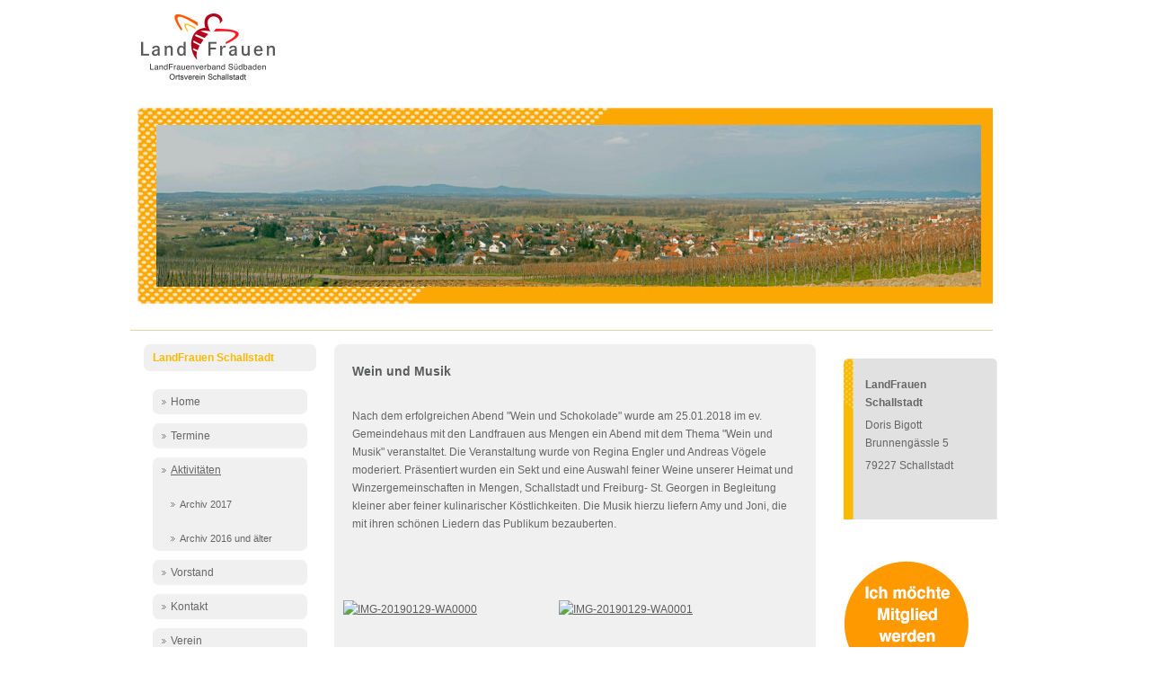

--- FILE ---
content_type: text/html; charset=utf-8
request_url: https://landfrauen-schallstadt.de/index.php/aktivitaeten?start=18
body_size: 7947
content:
 <!DOCTYPE html PUBLIC "-//W3C//DTD XHTML 1.0 Transitional//EN" "http://www.w3.org/TR/xhtml1/DTD/xhtml1-transitional.dtd">
<html xmlns="http://www.w3.org/1999/xhtml" xml:lang="de-de" lang="de-de" dir="ltr" >
    <head>
        <base href="https://landfrauen-schallstadt.de/index.php/aktivitaeten" />
	<meta http-equiv="content-type" content="text/html; charset=utf-8" />
	<meta name="generator" content="Joomla! - Open Source Content Management" />
	<title>LandFrauen Schallstadt</title>
	<link href="/index.php/aktivitaeten?format=feed&amp;type=rss" rel="alternate" type="application/rss+xml" title="RSS 2.0" />
	<link href="/index.php/aktivitaeten?format=feed&amp;type=atom" rel="alternate" type="application/atom+xml" title="Atom 1.0" />
	<script type="application/json" class="joomla-script-options new">{"csrf.token":"a563520c23cc61f905608daa2d9d8f23","system.paths":{"root":"","base":""}}</script>
	<script src="/media/system/js/mootools-core.js?7a60f4af02e88f48b25bdc2687955a83" type="text/javascript"></script>
	<script src="/media/system/js/core.js?7a60f4af02e88f48b25bdc2687955a83" type="text/javascript"></script>
	<script src="/media/jui/js/jquery.min.js?7a60f4af02e88f48b25bdc2687955a83" type="text/javascript"></script>
	<script src="/media/jui/js/jquery-noconflict.js?7a60f4af02e88f48b25bdc2687955a83" type="text/javascript"></script>
	<script src="/media/jui/js/jquery-migrate.min.js?7a60f4af02e88f48b25bdc2687955a83" type="text/javascript"></script>
	<script src="/media/jui/js/bootstrap.min.js?7a60f4af02e88f48b25bdc2687955a83" type="text/javascript"></script>
	<script src="/media/system/js/mootools-more.js?7a60f4af02e88f48b25bdc2687955a83" type="text/javascript"></script>
	<script type="text/javascript">
jQuery(function($){ initTooltips(); $("body").on("subform-row-add", initTooltips); function initTooltips (event, container) { container = container || document;$(container).find(".hasTooltip").tooltip({"html": true,"container": "body"});} });
	</script>
	<link rel="stylesheet" href="https://landfrauen-schallstadt.de/plugins/content/sige/plugin_sige/sige.css" type="text/css" media="screen" />
<script type="text/javascript" src="https://landfrauen-schallstadt.de/plugins/content/sige/plugin_sige/slimbox.js"></script>
<script type="text/javascript">
                                Slimbox.scanPage = function() {
                                    $$("a[rel^=lightbox]").slimbox({counterText: "Bild {x} von {y}"}, null, function(el) {
                                        return (this == el) || ((this.rel.length > 8) && (this.rel == el.rel));
                                    });
                                };
                                if (!/android|iphone|ipod|series60|symbian|windows ce|blackberry/i.test(navigator.userAgent)) {
                                    window.addEvent("domready", Slimbox.scanPage);
                                }
                                </script>
<link rel="stylesheet" href="https://landfrauen-schallstadt.de/plugins/content/sige/plugin_sige/slimbox.css" type="text/css" media="screen" />
	
	<style type="text/css">.sige_cont_0 {width:230px;height:230px;float:left;display:inline-block;}
.sige_cont_1 {width:230px;height:230px;float:left;display:inline-block;}
.sige_cont_2 {width:230px;height:180px;float:left;display:inline-block;}
.sige_cont_3 {width:230px;height:230px;float:left;display:inline-block;}
</style>

        <link href="https://landfrauen-schallstadt.de/templates/jm-0013/css/editor.css" rel="stylesheet" type="text/css" />
<link href="https://landfrauen-schallstadt.de/templates/jm-0013/css/layout.css" rel="stylesheet" type="text/css" />
<link href="https://landfrauen-schallstadt.de/templates/jm-0013/css/reset.css" rel="stylesheet" type="text/css" />
<link href="https://landfrauen-schallstadt.de/templates/jm-0013/css/modules.css" rel="stylesheet" type="text/css" />
<link href="https://landfrauen-schallstadt.de/templates/jm-0013/css/template.css" rel="stylesheet" type="text/css" />
<link href="https://landfrauen-schallstadt.de/templates/jm-0013/css/normal.css" rel="stylesheet" type="text/css" />
<link href="https://landfrauen-schallstadt.de/templates/jm-0013/css/menus.css" rel="stylesheet" type="text/css" />
<link href="https://landfrauen-schallstadt.de/templates/jm-0013/css/menu-default.css" rel="stylesheet" type="text/css" />
<link href="https://landfrauen-schallstadt.de/templates/jm-0013/css/style3.css" rel="stylesheet" media="all" type="text/css" />
<link rel="stylesheet" type="text/css" href="https://landfrauen-schallstadt.de/templates/jm-0013/css/defaultwidth.css" />
<link rel="alternate stylesheet" type="text/css" media="screen" title="narrow" href="https://landfrauen-schallstadt.de/templates/jm-0013/css/narrow.css" />
<link rel="alternate stylesheet" type="text/css" media="screen" title="wide" href="https://landfrauen-schallstadt.de/templates/jm-0013/css/wide.css" />

	<link rel="stylesheet" href="/templates/jm-0013/css/template_ltr.css" type="text/css" />
<link rel="shortcut icon" href="https://landfrauen-schallstadt.de/templates/jm-0013/images/favicon.ico" />
<!--[if IE 7]>
    <![endif]-->
<script type="text/javascript">
	$template_path = '/templates/jm-0013';
</script>

<script language="javascript" type="text/javascript" src="https://landfrauen-schallstadt.de/templates/jm-0013/lib/js/template_scripts.js"></script>
<script language="javascript" type="text/javascript" src="https://landfrauen-schallstadt.de/templates/jm-0013/lib/js/doctextsizer.js"></script>
<script language="javascript" type="text/javascript" src="https://landfrauen-schallstadt.de/templates/jm-0013/lib/js/styleswitch.js"></script>

    </head>
<body>
  <div id="all" >    
    <div id="pageAll" >
            <div id="logoSearch" class="clearfix">
        <div id="logo">
          <a href="/" onfocus="blur()"><img src="https://landfrauen-schallstadt.de/images/FR_Schallstadt.png" alt="" border="0"/></a>             </div>
        <div id="search">
          
        </div>
      </div>
     
      <div id="header">
                <img src="https://landfrauen-schallstadt.de/templates/jm-0013//images/banner.jpg" alt="" border="0"/>
                      </div>
                  <div id="wrapper" class="scheme_3">
              <div id="main" class="clearfix">
                            <div id="left">
                    
            <div class="djmodule _menu" id="Mod1">
	<div class="moduleIn">
					<h3 class="title">LandFrauen Schallstadt</h3>
				<div class="module-content clearfix">
			<ul class="nav menu mod-list">
<li class="item-163 default"><a href="/index.php" >Home</a></li><li class="item-53"><a href="/index.php/termine/year.listevents/2026/02/01/-" >Termine</a></li><li class="item-54 current active deeper parent"><a href="/index.php/aktivitaeten" >Aktivitäten</a><ul class="nav-child unstyled small"><li class="item-225"><a href="/index.php/aktivitaeten/archiv-2017" >Archiv 2017</a></li><li class="item-214"><a href="/index.php/aktivitaeten/archiv-2016-und-aelter" >Archiv 2016 und älter</a></li></ul></li><li class="item-55"><a href="/index.php/vorstand" >Vorstand</a></li><li class="item-57"><a href="/index.php/kontakt" >Kontakt</a></li><li class="item-56"><a href="/index.php/verein" >Verein</a></li><li class="item-61"><a href="/index.php/geschichte-sp-824661918" >Geschichte</a></li><li class="item-60"><a href="/index.php/links" >Links</a></li><li class="item-62"><a href="/index.php/downloads" >Downloads</a></li><li class="item-58"><a href="/index.php/impressum" >Impressum</a></li><li class="item-229"><a href="/index.php/datenschutzerklaerung" >Datenschutzerklärung</a></li></ul>
		</div>
	</div>
</div>
<div class="djmodule " id="Mod44">
	<div class="moduleIn">
				<div class="module-content clearfix">
			

<div class="custom"  >
	<p style="text-align: center;">Wir sind Mitglied im</p>
<p style="text-align: center;"><img style="float: left;" src="/images/LFVS_WEB-OV.png" alt="" width="200" /></p></div>
		</div>
	</div>
</div>

                  </div>
                                
                  <div id="content"> 
                                    <div id="maincontent">
                            <div id="system-message-container">
	</div>

              <div class="blog">

	






<div class="items-leading">
			<div class="leading-0">
			
	<div class="page-header">
					<h2 itemprop="name">
									<a href="/index.php/aktivitaeten/93-wein-und-musik" itemprop="url">
						Wein und Musik					</a>
							</h2>
		
		
		
			</div>







<p> </p>
<p>Nach dem erfolgreichen Abend "Wein und Schokolade" wurde am 25.01.2018 im ev. Gemeindehaus mit den Landfrauen aus Mengen ein Abend mit dem Thema "Wein und Musik" veranstaltet. Die Veranstaltung wurde von Regina Engler und Andreas Vögele moderiert. Präsentiert wurden ein Sekt und eine Auswahl feiner Weine unserer Heimat und Winzergemeinschaften in Mengen, Schallstadt und Freiburg- St. Georgen in Begleitung kleiner aber feiner kulinarischer Köstlichkeiten. Die Musik hierzu liefern Amy und Joni, die mit ihren schönen Liedern das Publikum bezauberten.</p>
<p> </p>
<p> <!-- Simple Image Gallery Extended - Plugin Joomla! 3 - Kubik-Rubik Joomla! Extensions --><ul class="sige"><li class="sige_cont_0"><span class="sige_thumb"><a href="https://landfrauen-schallstadt.de/images/2019_Wein_und_Musik/resizedimages/IMG-20190129-WA0000.jpg" rel="lightbox.sig0" title="&lt;strong&gt;&lt;em&gt;IMG-20190129-WA0000&lt;/em&gt;&lt;/strong&gt;" ><img alt="IMG-20190129-WA0000" title="IMG-20190129-WA0000" src="https://landfrauen-schallstadt.de/plugins/content/sige/plugin_sige/showthumb.php?img=/images/2019_Wein_und_Musik/resizedimages/IMG-20190129-WA0000.jpg&amp;width=200&amp;height=200&amp;quality=80&amp;ratio=1&amp;crop=0&amp;crop_factor=50&amp;thumbdetail=0" /></a></span></li><li class="sige_cont_0"><span class="sige_thumb"><a href="https://landfrauen-schallstadt.de/images/2019_Wein_und_Musik/resizedimages/IMG-20190129-WA0001.jpg" rel="lightbox.sig0" title="&lt;strong&gt;&lt;em&gt;IMG-20190129-WA0001&lt;/em&gt;&lt;/strong&gt;" ><img alt="IMG-20190129-WA0001" title="IMG-20190129-WA0001" src="https://landfrauen-schallstadt.de/plugins/content/sige/plugin_sige/showthumb.php?img=/images/2019_Wein_und_Musik/resizedimages/IMG-20190129-WA0001.jpg&amp;width=200&amp;height=200&amp;quality=80&amp;ratio=1&amp;crop=0&amp;crop_factor=50&amp;thumbdetail=0" /></a></span></li><li class="sige_cont_0"><span class="sige_thumb"><a href="https://landfrauen-schallstadt.de/images/2019_Wein_und_Musik/resizedimages/IMG-20190129-WA0003.jpg" rel="lightbox.sig0" title="&lt;strong&gt;&lt;em&gt;IMG-20190129-WA0003&lt;/em&gt;&lt;/strong&gt;" ><img alt="IMG-20190129-WA0003" title="IMG-20190129-WA0003" src="https://landfrauen-schallstadt.de/plugins/content/sige/plugin_sige/showthumb.php?img=/images/2019_Wein_und_Musik/resizedimages/IMG-20190129-WA0003.jpg&amp;width=200&amp;height=200&amp;quality=80&amp;ratio=1&amp;crop=0&amp;crop_factor=50&amp;thumbdetail=0" /></a></span></li><li class="sige_cont_0"><span class="sige_thumb"><a href="https://landfrauen-schallstadt.de/images/2019_Wein_und_Musik/resizedimages/IMG-20190129-WA0006.jpg" rel="lightbox.sig0" title="&lt;strong&gt;&lt;em&gt;IMG-20190129-WA0006&lt;/em&gt;&lt;/strong&gt;" ><img alt="IMG-20190129-WA0006" title="IMG-20190129-WA0006" src="https://landfrauen-schallstadt.de/plugins/content/sige/plugin_sige/showthumb.php?img=/images/2019_Wein_und_Musik/resizedimages/IMG-20190129-WA0006.jpg&amp;width=200&amp;height=200&amp;quality=80&amp;ratio=1&amp;crop=0&amp;crop_factor=50&amp;thumbdetail=0" /></a></span></li><li class="sige_cont_0"><span class="sige_thumb"><a href="https://landfrauen-schallstadt.de/images/2019_Wein_und_Musik/resizedimages/IMG-20190129-WA0007.jpg" rel="lightbox.sig0" title="&lt;strong&gt;&lt;em&gt;IMG-20190129-WA0007&lt;/em&gt;&lt;/strong&gt;" ><img alt="IMG-20190129-WA0007" title="IMG-20190129-WA0007" src="https://landfrauen-schallstadt.de/plugins/content/sige/plugin_sige/showthumb.php?img=/images/2019_Wein_und_Musik/resizedimages/IMG-20190129-WA0007.jpg&amp;width=200&amp;height=200&amp;quality=80&amp;ratio=1&amp;crop=0&amp;crop_factor=50&amp;thumbdetail=0" /></a></span></li><li class="sige_cont_0"><span class="sige_thumb"><a href="https://landfrauen-schallstadt.de/images/2019_Wein_und_Musik/resizedimages/IMG-20190129-WA0009.jpg" rel="lightbox.sig0" title="&lt;strong&gt;&lt;em&gt;IMG-20190129-WA0009&lt;/em&gt;&lt;/strong&gt;" ><img alt="IMG-20190129-WA0009" title="IMG-20190129-WA0009" src="https://landfrauen-schallstadt.de/plugins/content/sige/plugin_sige/showthumb.php?img=/images/2019_Wein_und_Musik/resizedimages/IMG-20190129-WA0009.jpg&amp;width=200&amp;height=200&amp;quality=80&amp;ratio=1&amp;crop=0&amp;crop_factor=50&amp;thumbdetail=0" /></a></span></li></ul><span class="sige_clr"></span><p class="sige_small"><a href="http://joomla-extensions.kubik-rubik.de" title="SIGE - Simple Image Gallery Extended - Kubik-Rubik Joomla! Extensions" target="_blank">Simple Image Gallery Extended</a></p>



		</div>
			</div>

			<div class="items-row cols-1 row-0 clearfix">
		<div class="item column-1">
		
	<div class="page-header">
					<h2 itemprop="name">
									<a href="/index.php/aktivitaeten/92-veranstaltung-gogol-und-maex" itemprop="url">
						Veranstaltung Gogol und Mäx					</a>
							</h2>
		
		
		
			</div>







<p> </p>
<p>Am 24.11.2018 veranstalteten wir gemeinsam mit dem Musikverein das besonderer Konzert mit Gogol und Mäx. Der Abend war ein voller Erfolg. Der erste Teil des Programms wurde vom Musikverein bestritten. Danach begeisterten die Künstler Gogol und Mäx vor ausverkauftem Haus das Publikum mit musikalisch-akrobatischen Höchstleistungen, virtuosem Schauspiel und eine schier unglaubliche Instrumenten-Vielfalt. Mit ihrem unerschöpflichen Repertoire an verrückten Einfällen war ein unterhaltsamer Abend garantiert.</p>
<p>Für das leibliche Wohl sorgten wir mit schön dekorierten Lachs-, Käse und Schinkenhäppchen.</p>
<p>Der Erlös der Veranstaltung geht an die Jugendarbeit in Schallstadt.</p>
<p> </p>
<p><img src="/images/Plakat_Gogol_und_Mx.jpg" width="300" height="424" /></p>
<p> </p>



	</div>
						<span class="row-separator"></span>
				</div>

						<div class="items-row cols-1 row-1 clearfix">
		<div class="item column-1">
		
	<div class="page-header">
					<h2 itemprop="name">
									<a href="/index.php/aktivitaeten/91-empfang-zu-ehren-der-neuen-weinprinzessin-annika-stork" itemprop="url">
						Empfang zu Ehren der neuen Markgräfler Weinprinzessin Annika Stork					</a>
							</h2>
		
		
		
			</div>







<p> </p>
<p>Am 20. September 2018 hat die Gemeinde Schallstadt ihre frisch gekürte Hoheit offiziell beglückwünscht. Annika Stork wurde mit einer prächtig geschmückten Kutsche von ihrem Elternhaus abgeholt. Mit einem Festumzug, begleitet vom Musikverein Wolfenweiler-Schallstadt sowie einer blumengeschmückten Schar Kindergartenkinder, ging es zum Rathausplatz. <br /> <br /> Einige hundert Prinzessinnen-Fans warteten schon und wurden von den Landfrauen mit Wein und Laugengebäck versorgt. Gegen 18 Uhr kam die Kutsche, in welcher sich neben Anika Stork auch die Badische Weinprinzessin Hannah Herrmann sowie der Geschäftsführer und Vizepräsident des Badischen Weinbauverbandes, Ernst Nickel, und Bürgermeister Jörg Czybulka befanden, am Rathaus an.</p>
<p>Bei sommerlichem Wetter wurde dieses Ereignis gebührend gefeiert. "Ein langer Traum wird wahr", gestand schließlich Anika Stork, die von Kindesbeinen an hatte Weinprinzessin werden wollen. Sie bedankte sich nicht nur für den Empfang und bei allen daran Beteiligten sondern auch – und das sichtlich gerührt – bei ihrer Familie. </p>
<p>Die Landfrauen gratulierten Annika ganz herzlich zu ihrem neuen Amt und schenkten ihr eine Mitgliedschaft für den Landfrauenverein. </p>
<p> </p>
<p>  <img src="/images/IMG_20181119_0001.jpg" width="500" /></p>



	</div>
						<span class="row-separator"></span>
				</div>

						<div class="items-row cols-1 row-2 clearfix">
		<div class="item column-1">
		
	<div class="page-header">
					<h2 itemprop="name">
									<a href="/index.php/aktivitaeten/89-kinderferienprogramm-2018" itemprop="url">
						Kinderferienprogramm 2018					</a>
							</h2>
		
		
		
			</div>







<p>Am 7.8.2018 sind die Landfrauen - im Rahmen des Kinderferienprogramms der Gemeinde - mit den Kindern ins Bienenkundemuseum im Münstertal gefahren.</p>
<p>Bei herrlichem Wetter ging es mit dem "Bähnle" zum Bahnhof im Münstertal und von dort mit dem Bus weiter bis zum Spielweg.</p>
<p>Frau Pfefferle zeigte uns in 12 Räumen, auf über 800 m² Ausstellungsfläche, die Beziehung des Menschen zu diesem Nutztier von der Steinzeit bis zur Gegenwart. Der lange Weg vom einstigen Honigjäger bis zum heutigen modernen Imker wurde veranschaulicht. Gleichzeitig wurde die Bedeutung der Biene zur Erhaltung von Natur und Umwelt verdeutlicht.</p>
<p>In einem verglasten Bienenstock konnten die Kinder dann noch die Königin suchen.</p>
<p>Das Highlight der Führung war die Herstellung des Honigs. Die Kinder durften mit einer Gabel das Wachs von den Waben entfernen und diese dann in einer Plexiglasschleuder schleudern. Gespannt beobachteten alle, wie die Honigtropfen herausgeschleudert wurden und sich am Boden sammelten. Schnell war das erste Glas gefüllt. Der frische Honig wurde dann auf Baguette gestrichen und mit Genuß von allen Kinder verspeist.</p>
<p>Danach sind wir über den Talweg zur Wassertretanlage gewandert und haben dort eine Vesperpause gemacht. Zurück gings wieder mit Bus und Bahn. Es war ein toller, erlebnisreicher Tag!</p>
<p> </p>
<!-- Simple Image Gallery Extended - Plugin Joomla! 3 - Kubik-Rubik Joomla! Extensions --><ul class="sige"><li class="sige_cont_1"><span class="sige_thumb"><a href="https://landfrauen-schallstadt.de/images/2018_Ferienprogramm/resizedimages/20180807_111645.jpg" rel="lightbox.sig1" title="&lt;strong&gt;&lt;em&gt;20180807_111645&lt;/em&gt;&lt;/strong&gt;" ><img alt="20180807_111645" title="20180807_111645" src="https://landfrauen-schallstadt.de/plugins/content/sige/plugin_sige/showthumb.php?img=/images/2018_Ferienprogramm/resizedimages/20180807_111645.jpg&amp;width=200&amp;height=200&amp;quality=80&amp;ratio=1&amp;crop=0&amp;crop_factor=50&amp;thumbdetail=0" /></a></span></li><li class="sige_cont_1"><span class="sige_thumb"><a href="https://landfrauen-schallstadt.de/images/2018_Ferienprogramm/resizedimages/20180807_115704.jpg" rel="lightbox.sig1" title="&lt;strong&gt;&lt;em&gt;20180807_115704&lt;/em&gt;&lt;/strong&gt;" ><img alt="20180807_115704" title="20180807_115704" src="https://landfrauen-schallstadt.de/plugins/content/sige/plugin_sige/showthumb.php?img=/images/2018_Ferienprogramm/resizedimages/20180807_115704.jpg&amp;width=200&amp;height=200&amp;quality=80&amp;ratio=1&amp;crop=0&amp;crop_factor=50&amp;thumbdetail=0" /></a></span></li><li class="sige_cont_1"><span class="sige_thumb"><a href="https://landfrauen-schallstadt.de/images/2018_Ferienprogramm/resizedimages/Ferienprogramm-4.JPG" rel="lightbox.sig1" title="&lt;strong&gt;&lt;em&gt;Ferienprogramm-4&lt;/em&gt;&lt;/strong&gt;" ><img alt="Ferienprogramm-4" title="Ferienprogramm-4" src="https://landfrauen-schallstadt.de/plugins/content/sige/plugin_sige/showthumb.php?img=/images/2018_Ferienprogramm/resizedimages/Ferienprogramm-4.JPG&amp;width=200&amp;height=200&amp;quality=80&amp;ratio=1&amp;crop=0&amp;crop_factor=50&amp;thumbdetail=0" /></a></span></li><li class="sige_cont_1"><span class="sige_thumb"><a href="https://landfrauen-schallstadt.de/images/2018_Ferienprogramm/resizedimages/Ferienprogramm.JPG" rel="lightbox.sig1" title="&lt;strong&gt;&lt;em&gt;Ferienprogramm&lt;/em&gt;&lt;/strong&gt;" ><img alt="Ferienprogramm" title="Ferienprogramm" src="https://landfrauen-schallstadt.de/plugins/content/sige/plugin_sige/showthumb.php?img=/images/2018_Ferienprogramm/resizedimages/Ferienprogramm.JPG&amp;width=200&amp;height=200&amp;quality=80&amp;ratio=1&amp;crop=0&amp;crop_factor=50&amp;thumbdetail=0" /></a></span></li></ul><span class="sige_clr"></span><p class="sige_small"><a href="http://joomla-extensions.kubik-rubik.de" title="SIGE - Simple Image Gallery Extended - Kubik-Rubik Joomla! Extensions" target="_blank">Simple Image Gallery Extended</a></p>
<p> </p>
<p> </p>



	</div>
						<span class="row-separator"></span>
				</div>

						<div class="items-row cols-1 row-3 clearfix">
		<div class="item column-1">
		
	<div class="page-header">
					<h2 itemprop="name">
									<a href="/index.php/aktivitaeten/88-fuehrung-schladerer-in-staufen" itemprop="url">
						Führung Schladerer in Staufen					</a>
							</h2>
		
		
		
			</div>







<p>Im Juli 2018 fand unser Halbtagesausflug statt. Mit dem Zug sind wir nach Staufen gefahren, um die Brennerei Schladerer zu besichtigen. Bei einer Führung durch die Maischehalle, durch den Lager- und Filtrationskeller und durch die Brennerei mit den einmaligen Kupferbrennblasen lernten wir das Familienunternehmen und die Marke Schladerer kennen und erfuhren, was einen besonderen Obstbrand ausmacht. Wir verfolgten die Entwicklung vom einfachen Bauernschnaps zur international anerkannten Markenspirituose, die durch konsequentes Marketing (Schladerer Flasche) in aller Welt bekannt geworden ist.</p>
<p> </p>
<p>Danach haben wir es uns bei einem leckeren Stück Kuchen und einer Tasse Kaffee im Cafe Decker gutgehen lassen.</p>
<p> </p>
<!-- Simple Image Gallery Extended - Plugin Joomla! 3 - Kubik-Rubik Joomla! Extensions --><ul class="sige"><li class="sige_cont_2"><span class="sige_thumb"><a href="https://landfrauen-schallstadt.de/images/2018_Schladerer/resizedimages/DSCF4449.JPG" rel="lightbox.sig2" title="&lt;strong&gt;&lt;em&gt;DSCF4449&lt;/em&gt;&lt;/strong&gt;" ><img alt="DSCF4449" title="DSCF4449" src="https://landfrauen-schallstadt.de/plugins/content/sige/plugin_sige/showthumb.php?img=/images/2018_Schladerer/resizedimages/DSCF4449.JPG&amp;width=200&amp;height=200&amp;quality=80&amp;ratio=1&amp;crop=0&amp;crop_factor=50&amp;thumbdetail=0" /></a></span></li><li class="sige_cont_2"><span class="sige_thumb"><a href="https://landfrauen-schallstadt.de/images/2018_Schladerer/resizedimages/DSCF4453.JPG" rel="lightbox.sig2" title="&lt;strong&gt;&lt;em&gt;DSCF4453&lt;/em&gt;&lt;/strong&gt;" ><img alt="DSCF4453" title="DSCF4453" src="https://landfrauen-schallstadt.de/plugins/content/sige/plugin_sige/showthumb.php?img=/images/2018_Schladerer/resizedimages/DSCF4453.JPG&amp;width=200&amp;height=200&amp;quality=80&amp;ratio=1&amp;crop=0&amp;crop_factor=50&amp;thumbdetail=0" /></a></span></li><li class="sige_cont_2"><span class="sige_thumb"><a href="https://landfrauen-schallstadt.de/images/2018_Schladerer/resizedimages/DSCF4458.JPG" rel="lightbox.sig2" title="&lt;strong&gt;&lt;em&gt;DSCF4458&lt;/em&gt;&lt;/strong&gt;" ><img alt="DSCF4458" title="DSCF4458" src="https://landfrauen-schallstadt.de/plugins/content/sige/plugin_sige/showthumb.php?img=/images/2018_Schladerer/resizedimages/DSCF4458.JPG&amp;width=200&amp;height=200&amp;quality=80&amp;ratio=1&amp;crop=0&amp;crop_factor=50&amp;thumbdetail=0" /></a></span></li><li class="sige_cont_2"><span class="sige_thumb"><a href="https://landfrauen-schallstadt.de/images/2018_Schladerer/resizedimages/DSCF4461.JPG" rel="lightbox.sig2" title="&lt;strong&gt;&lt;em&gt;DSCF4461&lt;/em&gt;&lt;/strong&gt;" ><img alt="DSCF4461" title="DSCF4461" src="https://landfrauen-schallstadt.de/plugins/content/sige/plugin_sige/showthumb.php?img=/images/2018_Schladerer/resizedimages/DSCF4461.JPG&amp;width=200&amp;height=200&amp;quality=80&amp;ratio=1&amp;crop=0&amp;crop_factor=50&amp;thumbdetail=0" /></a></span></li></ul><span class="sige_clr"></span><p class="sige_small"><a href="http://joomla-extensions.kubik-rubik.de" title="SIGE - Simple Image Gallery Extended - Kubik-Rubik Joomla! Extensions" target="_blank">Simple Image Gallery Extended</a></p>
<p> </p>
<p> </p>
<p> </p>



	</div>
						<span class="row-separator"></span>
				</div>

						<div class="items-row cols-1 row-4 clearfix">
		<div class="item column-1">
		
	<div class="page-header">
					<h2 itemprop="name">
									<a href="/index.php/aktivitaeten/86-kraeuter-kochkurs" itemprop="url">
						Kräuter Kochkurs					</a>
							</h2>
		
		
		
			</div>







<p>Am 14 Mai haben die Landfrauen mit dem Kulturverein zusammen zuerst Kräuter mit der Kräuterpädagogin Frau Rehm aus Horben erkundet und danach ein leckeres Kräutermenü in der Käppele Scheuen gekocht.</p>
<p><a href="https://www.kraeuter-regio.de/anbieter/rehm-hug-petra/" target="_blank" rel="noopener noreferrer">Kräuterpädagogin Frau Rehm</a></p>
<p>Es hat sehr viel Spaß gemacht und wir haben einiges über Kräuter erfahren.</p>
<p> <!-- Simple Image Gallery Extended - Plugin Joomla! 3 - Kubik-Rubik Joomla! Extensions --><ul class="sige"><li class="sige_cont_3"><span class="sige_thumb"><a href="https://landfrauen-schallstadt.de/images/2018/Kraeuter_Mai_2018/resizedimages/KruterKochtreff_Klein_-1.jpg" rel="lightbox.sig3" title="&lt;strong&gt;&lt;em&gt;KruterKochtreff_Klein_-1&lt;/em&gt;&lt;/strong&gt;" ><img alt="KruterKochtreff_Klein_-1" title="KruterKochtreff_Klein_-1" src="https://landfrauen-schallstadt.de/plugins/content/sige/plugin_sige/showthumb.php?img=/images/2018/Kraeuter_Mai_2018/resizedimages/KruterKochtreff_Klein_-1.jpg&amp;width=200&amp;height=200&amp;quality=80&amp;ratio=1&amp;crop=0&amp;crop_factor=50&amp;thumbdetail=0" /></a></span></li><li class="sige_cont_3"><span class="sige_thumb"><a href="https://landfrauen-schallstadt.de/images/2018/Kraeuter_Mai_2018/resizedimages/KruterKochtreff_Klein_-10.jpg" rel="lightbox.sig3" title="&lt;strong&gt;&lt;em&gt;KruterKochtreff_Klein_-10&lt;/em&gt;&lt;/strong&gt;" ><img alt="KruterKochtreff_Klein_-10" title="KruterKochtreff_Klein_-10" src="https://landfrauen-schallstadt.de/plugins/content/sige/plugin_sige/showthumb.php?img=/images/2018/Kraeuter_Mai_2018/resizedimages/KruterKochtreff_Klein_-10.jpg&amp;width=200&amp;height=200&amp;quality=80&amp;ratio=1&amp;crop=0&amp;crop_factor=50&amp;thumbdetail=0" /></a></span></li><li class="sige_cont_3"><span class="sige_thumb"><a href="https://landfrauen-schallstadt.de/images/2018/Kraeuter_Mai_2018/resizedimages/KruterKochtreff_Klein_-11.jpg" rel="lightbox.sig3" title="&lt;strong&gt;&lt;em&gt;KruterKochtreff_Klein_-11&lt;/em&gt;&lt;/strong&gt;" ><img alt="KruterKochtreff_Klein_-11" title="KruterKochtreff_Klein_-11" src="https://landfrauen-schallstadt.de/plugins/content/sige/plugin_sige/showthumb.php?img=/images/2018/Kraeuter_Mai_2018/resizedimages/KruterKochtreff_Klein_-11.jpg&amp;width=200&amp;height=200&amp;quality=80&amp;ratio=1&amp;crop=0&amp;crop_factor=50&amp;thumbdetail=0" /></a></span></li><li class="sige_cont_3"><span class="sige_thumb"><a href="https://landfrauen-schallstadt.de/images/2018/Kraeuter_Mai_2018/resizedimages/KruterKochtreff_Klein_-12.jpg" rel="lightbox.sig3" title="&lt;strong&gt;&lt;em&gt;KruterKochtreff_Klein_-12&lt;/em&gt;&lt;/strong&gt;" ><img alt="KruterKochtreff_Klein_-12" title="KruterKochtreff_Klein_-12" src="https://landfrauen-schallstadt.de/plugins/content/sige/plugin_sige/showthumb.php?img=/images/2018/Kraeuter_Mai_2018/resizedimages/KruterKochtreff_Klein_-12.jpg&amp;width=200&amp;height=200&amp;quality=80&amp;ratio=1&amp;crop=0&amp;crop_factor=50&amp;thumbdetail=0" /></a></span></li><li class="sige_cont_3"><span class="sige_thumb"><a href="https://landfrauen-schallstadt.de/images/2018/Kraeuter_Mai_2018/resizedimages/KruterKochtreff_Klein_-13.jpg" rel="lightbox.sig3" title="&lt;strong&gt;&lt;em&gt;KruterKochtreff_Klein_-13&lt;/em&gt;&lt;/strong&gt;" ><img alt="KruterKochtreff_Klein_-13" title="KruterKochtreff_Klein_-13" src="https://landfrauen-schallstadt.de/plugins/content/sige/plugin_sige/showthumb.php?img=/images/2018/Kraeuter_Mai_2018/resizedimages/KruterKochtreff_Klein_-13.jpg&amp;width=200&amp;height=200&amp;quality=80&amp;ratio=1&amp;crop=0&amp;crop_factor=50&amp;thumbdetail=0" /></a></span></li><li class="sige_cont_3"><span class="sige_thumb"><a href="https://landfrauen-schallstadt.de/images/2018/Kraeuter_Mai_2018/resizedimages/KruterKochtreff_Klein_-14.jpg" rel="lightbox.sig3" title="&lt;strong&gt;&lt;em&gt;KruterKochtreff_Klein_-14&lt;/em&gt;&lt;/strong&gt;" ><img alt="KruterKochtreff_Klein_-14" title="KruterKochtreff_Klein_-14" src="https://landfrauen-schallstadt.de/plugins/content/sige/plugin_sige/showthumb.php?img=/images/2018/Kraeuter_Mai_2018/resizedimages/KruterKochtreff_Klein_-14.jpg&amp;width=200&amp;height=200&amp;quality=80&amp;ratio=1&amp;crop=0&amp;crop_factor=50&amp;thumbdetail=0" /></a></span></li><li class="sige_cont_3"><span class="sige_thumb"><a href="https://landfrauen-schallstadt.de/images/2018/Kraeuter_Mai_2018/resizedimages/KruterKochtreff_Klein_-15.jpg" rel="lightbox.sig3" title="&lt;strong&gt;&lt;em&gt;KruterKochtreff_Klein_-15&lt;/em&gt;&lt;/strong&gt;" ><img alt="KruterKochtreff_Klein_-15" title="KruterKochtreff_Klein_-15" src="https://landfrauen-schallstadt.de/plugins/content/sige/plugin_sige/showthumb.php?img=/images/2018/Kraeuter_Mai_2018/resizedimages/KruterKochtreff_Klein_-15.jpg&amp;width=200&amp;height=200&amp;quality=80&amp;ratio=1&amp;crop=0&amp;crop_factor=50&amp;thumbdetail=0" /></a></span></li><li class="sige_cont_3"><span class="sige_thumb"><a href="https://landfrauen-schallstadt.de/images/2018/Kraeuter_Mai_2018/resizedimages/KruterKochtreff_Klein_-16.jpg" rel="lightbox.sig3" title="&lt;strong&gt;&lt;em&gt;KruterKochtreff_Klein_-16&lt;/em&gt;&lt;/strong&gt;" ><img alt="KruterKochtreff_Klein_-16" title="KruterKochtreff_Klein_-16" src="https://landfrauen-schallstadt.de/plugins/content/sige/plugin_sige/showthumb.php?img=/images/2018/Kraeuter_Mai_2018/resizedimages/KruterKochtreff_Klein_-16.jpg&amp;width=200&amp;height=200&amp;quality=80&amp;ratio=1&amp;crop=0&amp;crop_factor=50&amp;thumbdetail=0" /></a></span></li><li class="sige_cont_3"><span class="sige_thumb"><a href="https://landfrauen-schallstadt.de/images/2018/Kraeuter_Mai_2018/resizedimages/KruterKochtreff_Klein_-17.jpg" rel="lightbox.sig3" title="&lt;strong&gt;&lt;em&gt;KruterKochtreff_Klein_-17&lt;/em&gt;&lt;/strong&gt;" ><img alt="KruterKochtreff_Klein_-17" title="KruterKochtreff_Klein_-17" src="https://landfrauen-schallstadt.de/plugins/content/sige/plugin_sige/showthumb.php?img=/images/2018/Kraeuter_Mai_2018/resizedimages/KruterKochtreff_Klein_-17.jpg&amp;width=200&amp;height=200&amp;quality=80&amp;ratio=1&amp;crop=0&amp;crop_factor=50&amp;thumbdetail=0" /></a></span></li><li class="sige_cont_3"><span class="sige_thumb"><a href="https://landfrauen-schallstadt.de/images/2018/Kraeuter_Mai_2018/resizedimages/KruterKochtreff_Klein_-18.jpg" rel="lightbox.sig3" title="&lt;strong&gt;&lt;em&gt;KruterKochtreff_Klein_-18&lt;/em&gt;&lt;/strong&gt;" ><img alt="KruterKochtreff_Klein_-18" title="KruterKochtreff_Klein_-18" src="https://landfrauen-schallstadt.de/plugins/content/sige/plugin_sige/showthumb.php?img=/images/2018/Kraeuter_Mai_2018/resizedimages/KruterKochtreff_Klein_-18.jpg&amp;width=200&amp;height=200&amp;quality=80&amp;ratio=1&amp;crop=0&amp;crop_factor=50&amp;thumbdetail=0" /></a></span></li><li class="sige_cont_3"><span class="sige_thumb"><a href="https://landfrauen-schallstadt.de/images/2018/Kraeuter_Mai_2018/resizedimages/KruterKochtreff_Klein_-19.jpg" rel="lightbox.sig3" title="&lt;strong&gt;&lt;em&gt;KruterKochtreff_Klein_-19&lt;/em&gt;&lt;/strong&gt;" ><img alt="KruterKochtreff_Klein_-19" title="KruterKochtreff_Klein_-19" src="https://landfrauen-schallstadt.de/plugins/content/sige/plugin_sige/showthumb.php?img=/images/2018/Kraeuter_Mai_2018/resizedimages/KruterKochtreff_Klein_-19.jpg&amp;width=200&amp;height=200&amp;quality=80&amp;ratio=1&amp;crop=0&amp;crop_factor=50&amp;thumbdetail=0" /></a></span></li><li class="sige_cont_3"><span class="sige_thumb"><a href="https://landfrauen-schallstadt.de/images/2018/Kraeuter_Mai_2018/resizedimages/KruterKochtreff_Klein_-2.jpg" rel="lightbox.sig3" title="&lt;strong&gt;&lt;em&gt;KruterKochtreff_Klein_-2&lt;/em&gt;&lt;/strong&gt;" ><img alt="KruterKochtreff_Klein_-2" title="KruterKochtreff_Klein_-2" src="https://landfrauen-schallstadt.de/plugins/content/sige/plugin_sige/showthumb.php?img=/images/2018/Kraeuter_Mai_2018/resizedimages/KruterKochtreff_Klein_-2.jpg&amp;width=200&amp;height=200&amp;quality=80&amp;ratio=1&amp;crop=0&amp;crop_factor=50&amp;thumbdetail=0" /></a></span></li><li class="sige_cont_3"><span class="sige_thumb"><a href="https://landfrauen-schallstadt.de/images/2018/Kraeuter_Mai_2018/resizedimages/KruterKochtreff_Klein_-20.jpg" rel="lightbox.sig3" title="&lt;strong&gt;&lt;em&gt;KruterKochtreff_Klein_-20&lt;/em&gt;&lt;/strong&gt;" ><img alt="KruterKochtreff_Klein_-20" title="KruterKochtreff_Klein_-20" src="https://landfrauen-schallstadt.de/plugins/content/sige/plugin_sige/showthumb.php?img=/images/2018/Kraeuter_Mai_2018/resizedimages/KruterKochtreff_Klein_-20.jpg&amp;width=200&amp;height=200&amp;quality=80&amp;ratio=1&amp;crop=0&amp;crop_factor=50&amp;thumbdetail=0" /></a></span></li><li class="sige_cont_3"><span class="sige_thumb"><a href="https://landfrauen-schallstadt.de/images/2018/Kraeuter_Mai_2018/resizedimages/KruterKochtreff_Klein_-3.jpg" rel="lightbox.sig3" title="&lt;strong&gt;&lt;em&gt;KruterKochtreff_Klein_-3&lt;/em&gt;&lt;/strong&gt;" ><img alt="KruterKochtreff_Klein_-3" title="KruterKochtreff_Klein_-3" src="https://landfrauen-schallstadt.de/plugins/content/sige/plugin_sige/showthumb.php?img=/images/2018/Kraeuter_Mai_2018/resizedimages/KruterKochtreff_Klein_-3.jpg&amp;width=200&amp;height=200&amp;quality=80&amp;ratio=1&amp;crop=0&amp;crop_factor=50&amp;thumbdetail=0" /></a></span></li><li class="sige_cont_3"><span class="sige_thumb"><a href="https://landfrauen-schallstadt.de/images/2018/Kraeuter_Mai_2018/resizedimages/KruterKochtreff_Klein_-4.jpg" rel="lightbox.sig3" title="&lt;strong&gt;&lt;em&gt;KruterKochtreff_Klein_-4&lt;/em&gt;&lt;/strong&gt;" ><img alt="KruterKochtreff_Klein_-4" title="KruterKochtreff_Klein_-4" src="https://landfrauen-schallstadt.de/plugins/content/sige/plugin_sige/showthumb.php?img=/images/2018/Kraeuter_Mai_2018/resizedimages/KruterKochtreff_Klein_-4.jpg&amp;width=200&amp;height=200&amp;quality=80&amp;ratio=1&amp;crop=0&amp;crop_factor=50&amp;thumbdetail=0" /></a></span></li><li class="sige_cont_3"><span class="sige_thumb"><a href="https://landfrauen-schallstadt.de/images/2018/Kraeuter_Mai_2018/resizedimages/KruterKochtreff_Klein_-5.jpg" rel="lightbox.sig3" title="&lt;strong&gt;&lt;em&gt;KruterKochtreff_Klein_-5&lt;/em&gt;&lt;/strong&gt;" ><img alt="KruterKochtreff_Klein_-5" title="KruterKochtreff_Klein_-5" src="https://landfrauen-schallstadt.de/plugins/content/sige/plugin_sige/showthumb.php?img=/images/2018/Kraeuter_Mai_2018/resizedimages/KruterKochtreff_Klein_-5.jpg&amp;width=200&amp;height=200&amp;quality=80&amp;ratio=1&amp;crop=0&amp;crop_factor=50&amp;thumbdetail=0" /></a></span></li><li class="sige_cont_3"><span class="sige_thumb"><a href="https://landfrauen-schallstadt.de/images/2018/Kraeuter_Mai_2018/resizedimages/KruterKochtreff_Klein_-6.jpg" rel="lightbox.sig3" title="&lt;strong&gt;&lt;em&gt;KruterKochtreff_Klein_-6&lt;/em&gt;&lt;/strong&gt;" ><img alt="KruterKochtreff_Klein_-6" title="KruterKochtreff_Klein_-6" src="https://landfrauen-schallstadt.de/plugins/content/sige/plugin_sige/showthumb.php?img=/images/2018/Kraeuter_Mai_2018/resizedimages/KruterKochtreff_Klein_-6.jpg&amp;width=200&amp;height=200&amp;quality=80&amp;ratio=1&amp;crop=0&amp;crop_factor=50&amp;thumbdetail=0" /></a></span></li><li class="sige_cont_3"><span class="sige_thumb"><a href="https://landfrauen-schallstadt.de/images/2018/Kraeuter_Mai_2018/resizedimages/KruterKochtreff_Klein_-7.jpg" rel="lightbox.sig3" title="&lt;strong&gt;&lt;em&gt;KruterKochtreff_Klein_-7&lt;/em&gt;&lt;/strong&gt;" ><img alt="KruterKochtreff_Klein_-7" title="KruterKochtreff_Klein_-7" src="https://landfrauen-schallstadt.de/plugins/content/sige/plugin_sige/showthumb.php?img=/images/2018/Kraeuter_Mai_2018/resizedimages/KruterKochtreff_Klein_-7.jpg&amp;width=200&amp;height=200&amp;quality=80&amp;ratio=1&amp;crop=0&amp;crop_factor=50&amp;thumbdetail=0" /></a></span></li><li class="sige_cont_3"><span class="sige_thumb"><a href="https://landfrauen-schallstadt.de/images/2018/Kraeuter_Mai_2018/resizedimages/KruterKochtreff_Klein_-8.jpg" rel="lightbox.sig3" title="&lt;strong&gt;&lt;em&gt;KruterKochtreff_Klein_-8&lt;/em&gt;&lt;/strong&gt;" ><img alt="KruterKochtreff_Klein_-8" title="KruterKochtreff_Klein_-8" src="https://landfrauen-schallstadt.de/plugins/content/sige/plugin_sige/showthumb.php?img=/images/2018/Kraeuter_Mai_2018/resizedimages/KruterKochtreff_Klein_-8.jpg&amp;width=200&amp;height=200&amp;quality=80&amp;ratio=1&amp;crop=0&amp;crop_factor=50&amp;thumbdetail=0" /></a></span></li><li class="sige_cont_3"><span class="sige_thumb"><a href="https://landfrauen-schallstadt.de/images/2018/Kraeuter_Mai_2018/resizedimages/KruterKochtreff_Klein_-9.jpg" rel="lightbox.sig3" title="&lt;strong&gt;&lt;em&gt;KruterKochtreff_Klein_-9&lt;/em&gt;&lt;/strong&gt;" ><img alt="KruterKochtreff_Klein_-9" title="KruterKochtreff_Klein_-9" src="https://landfrauen-schallstadt.de/plugins/content/sige/plugin_sige/showthumb.php?img=/images/2018/Kraeuter_Mai_2018/resizedimages/KruterKochtreff_Klein_-9.jpg&amp;width=200&amp;height=200&amp;quality=80&amp;ratio=1&amp;crop=0&amp;crop_factor=50&amp;thumbdetail=0" /></a></span></li></ul><span class="sige_clr"></span><p class="sige_small"><a href="http://joomla-extensions.kubik-rubik.de" title="SIGE - Simple Image Gallery Extended - Kubik-Rubik Joomla! Extensions" target="_blank">Simple Image Gallery Extended</a></p>
<p> </p>
<p><a href="/images/stories/Downloads/Rezepte/Rezept-Kruterabend-14.5.18.pdf" target="_blank" rel="noopener noreferrer">Rezepte</a></p>
<p> </p>
<p> </p>
<p> </p>
<p> </p>
<p> </p>
<p> </p>



	</div>
						<span class="row-separator"></span>
				</div>

				



	
<ol class="nav nav-tabs nav-stacked">
			<li>
			<a href="/index.php/aktivitaeten/84-neujahrsempfang-2018">
				Neujahrsempfang 2018</a>
		</li>
	</ol>



			<div class="cat-children">
		<h3>
Unterkategorien</h3>
			
											<div class="first">
												<h3 class="page-header item-title"><a href="/index.php/aktivitaeten/archiv-2016-und-aelter">
					Archiv 2016 und älter</a>
					
									</h3>
				
													
							</div>
																<div class="last">
												<h3 class="page-header item-title"><a href="/index.php/aktivitaeten/archiv-2017">
					Archiv 2017</a>
					
									</h3>
				
													
							</div>
						
		</div>
	
		<div class="pagination">
												<p class="counter">
								Seite 4 von 5						</p>

								<ul>
	<li class="pagination-start"><a title="Start" href="/index.php/aktivitaeten" class="hasTooltip pagenav">Start</a></li>
	<li class="pagination-prev"><a title="Zurück" href="/index.php/aktivitaeten?start=12" class="hasTooltip pagenav">Zurück</a></li>
			<li><a href="/index.php/aktivitaeten" class="pagenav">1</a></li>			<li><a href="/index.php/aktivitaeten?start=6" class="pagenav">2</a></li>			<li><a href="/index.php/aktivitaeten?start=12" class="pagenav">3</a></li>			<li><span class="pagenav">4</span></li>			<li><a href="/index.php/aktivitaeten?start=24" class="pagenav">5</a></li>		<li class="pagination-next"><a title="Weiter" href="/index.php/aktivitaeten?start=24" class="hasTooltip pagenav">Weiter</a></li>
	<li class="pagination-end"><a title="Ende" href="/index.php/aktivitaeten?start=24" class="hasTooltip pagenav">Ende</a></li>
</ul>
		</div>

</div>
                
                        </div>    
          </div>
                              <div id="right">
                      <div class="djmodule " id="Mod87">
	<div class="moduleIn">
				<div class="module-content clearfix">
			

<div class="custom"  style="background-image: url(/images/Kontaktdaten.png)" >
	<p>     <br />     <strong>LandFrauen <br />     Schallstadt</strong></p>
<p>     Doris Bigott<br />     Brunnengässle 5</p>
<p>     79227 Schallstadt</p>
<p> </p>
<p> </p></div>
		</div>
	</div>
</div>
<div class="djmodule " id="Mod88">
	<div class="moduleIn">
				<div class="module-content clearfix">
			

<div class="custom"  >
	<p><a title="Beitrittserklärung" href="/images/Downloads/Aufnahmeantrag.docx" target="_blank" rel="alternate noopener noreferrer"><img src="/images/mitgliedsbutton.png" alt="" /></a></p></div>
		</div>
	</div>
</div>

            
            
                    </div>
                    
        </div>
      </div>
            <div id="bottom">   
                      <div id="modules-bottom" class="m1 clearfix" >             
                      <div class="modules-bottom-in">
              <div class="djmodule2 " id="Mod95">			
			<h3 class="title">Deutscher LandFrauenverband DLV</h3>
		<div class="module-content2 clearfix">
		
Der Feed konnte nicht gefunden werden!	</div>		
</div>
           
            </div>                 
                     
                 
           
                 
        </div>
      </div> 
        
      <div id="footer" class="clearfix">
        <div id="xhtmlCss"
        </div>
        <div id="rss"></div>
      </div>
      
    </div>
  </div>
</body>
</html>

--- FILE ---
content_type: text/css
request_url: https://landfrauen-schallstadt.de/templates/jm-0013/css/layout.css
body_size: 3765
content:
/*--------------------------------------------------------------
# Copyright (C) joomla-monster.com
# License: http://www.joomla-monster.com/license.html Joomla-Monster Proprietary Use License
# Website: http://www.joomla-monster.com
# Support: info@joomla-monster.com
---------------------------------------------------------------*/

/*********** LAYOUT STYLES **********/

html {
    height: 100%;
    margin: 0px;
    padding: 0px;
}

body {
    margin: 0px;
    padding: 0px;
    font-family: Arial, Helvetica, sans-serif;
 }

#all {
    font-size: 12px;
    line-height: 20px;
    text-align: left;
   }

.smallview #pageAll { /*CSS for "small font" setting*/
    font-size: 11px;
    line-height: 19px;
}

.normalview #pageAll { /*CSS to return page to default setting (with no additional CSS rules added)*/
    font-size: 12px;
    line-height: 20px;
}

.largeview #pageAll { /*CSS for "large font" setting*/
    font-size: 14px;
    line-height: 22px;
}

#pageAll {
    margin: 0 auto;
    padding: 0px 0 0 0;
}

#topModule {
    padding: 10px 0;
}

#logoSearch {
    width: 100%;
    padding: 15px 0px 0px 0px;
}

#logo {
    float: left;
    padding: 0 0 0 7px;
}

#search {
    float: right;
    padding: 20px 0;
}

#topmenuIcons {
    width: 100%;
    height: 36px;
}

#icons {
    float: left;
    width: 18%;
    padding-left: 20px;
    margin-top: 13px;
}

#widtharea, #stylearea {
    float: left;
}

#topmenu {
    float: right;
    width: 79%;
    text-align: right;
}

#widtharea {
    padding: 0 15px 0 0;
}

#header {
    width: 100%;
    margin: 1px 0 0 -15px;
  	overflow: hidden;
    position: relative;
    z-index: 1;
    background: #ffffff;
    text-align: left;
}

#headerModule {
    width: 60%;
    position: absolute;
    z-index: 2;
    top: 10px;
    left: 30%;
    padding: 0 20px 20px 0;
}

#user1_user2 {
    margin: 1px 0 0 0;
  
   }

#user1, #user2 {
    float: left;
    width: 50%;
    
}

#user5 {
    padding: 20px 15px;
    margin: 0 0 15px 0;
}

#pathwayFonts {
    margin: 1px 0 0 0;
    width: 100%;
    padding: 12px 0;
}

#pathway {
    float: left;
    width: 88%;
    color: #006383;
    padding-left: 7px;
}

#fonts {
    float: right;
    width: 10%;
    text-align: right;
    padding: 3px 0 0 0;
}

#footer {
    width: 100%;
    padding: 10px 0;
}

#xhtmlCss {
    float: left;
    width: 70%;
}

#rss {
    float: right;
    width: 30%;
    text-align: right;
}

/**bottom modules**/

#modules-bottom.m4 div.modules-bottom-in {
    float: left;
    width: 24.6%;
}

#modules-bottom.m3 div.modules-bottom-in {
    float: left;
    width: 33%;
}

#modules-bottom.m2 div.modules-bottom-in {
    float: left;
    width: 50%;
}

#modules-bottom.m1 div.modules-bottom-in {
    float: left;
    width: 100%;
}

/****/

#wrapper {
    padding: 15px 0 0;
    }

#maincontent {
    padding: 0px 20px 15px;
     }
.item-page {
    background-color: #F0F0F0;
}

.items-leading {
    background-color: #F0F0F0;
    border-radius: 7px;
  	padding: 10px;
}

.item.column-1 {
    background-color: #F0F0F0;
  	border-radius: 7px;
  	margin-top: 7px;
}
.item.column-2 {
    background-color: #F0F0F0;
  border-radius: 7px;
  	margin-top: 7px;
}

#left {
    float: left;
    width: 20%;
}

#right {
    float: left;
    width: 20%;
}

#wrapper.scheme_3 #content {
    float: left;
    width: 60%;
    }

#wrapper.scheme_2 #content {
    float: left;
    width: 80%;
  	}

#wrapper.scheme_1 #content {
    float: left;
    width: 100%;
}

/**clearing**/

.clearfix:after {
    content: ".";
    display: block;
    height: 0;
    clear: both;
    visibility: hidden;
    }

.clearfix {
    min-width: 0;
    display: inline-block; /* \*/
    display: block;
}


/* trigger hasLayout for IE7. Hide from IE Mac */ * html .clearfix {
    height: 1%;
}

/* Hide from IE Mac */
.clr, .clear {
    clear: both;    
}

--- FILE ---
content_type: text/css
request_url: https://landfrauen-schallstadt.de/templates/jm-0013/css/reset.css
body_size: 1403
content:
/*--------------------------------------------------------------
# Copyright (C) joomla-monster.com
# License: http://www.joomla-monster.com/license.html Joomla-Monster Proprietary Use License
# Website: http://www.joomla-monster.com
# Support: info@joomla-monster.com
---------------------------------------------------------------*/

/*********** RESET GLOBAL STYLES **********/

h1 {
    font-size: 1.4em;
}

h2 {
    font-size: 1.2em;
}

h3 {
    font-size: 1em;
}

h4 {
    font-size: 1em;
}

h5 {
    font-size: 1em;
}

h6 {
    font-size: 0.7em;
}

h1, h2, h3, h4, h5, h6 {
    margin: 0px 0px 5px 0px;
    padding: 10px 10px 0px 10px;
    font-weight: bold;
}

fieldset {
    margin: 0;
    padding: 0;
    border: 0;
}

blockquote:before, blockquote:after, q:before, q:after {
    content: "";
}

blockquote, q {
    quotes: "" "";
}

a:link, a:visited {
    /*
     color: #56ac2a;
     */
    font-weight: normal;
    text-decoration: underline;
}

a:hover {
    text-decoration: none;
}

ul {
    margin: 10px 0px;
    padding: 0 0 0 5px;
   
    list-style: none outside none;
    list-style-position: outside;  
}


ol {
    margin: 10px 0px;
    padding: 0 0 0 20px;
    list-style: none;
    list-style-position: outside;
}

ul li, ol li, ol li ul li {
    padding: 5px;
    margin: 10px 0px;
    background-color: #F0F0F0;
    border-radius: 7px;
   
    
}



p {
    margin: 5px 0px;
    padding: 0px 10px 0px 10px;
}

a img {
    border: none;
    margin-left: -10px;
}

--- FILE ---
content_type: text/css
request_url: https://landfrauen-schallstadt.de/templates/jm-0013/css/modules.css
body_size: 886
content:
/*--------------------------------------------------------------
# Copyright (C) joomla-monster.com
# License: http://www.joomla-monster.com/license.html Joomla-Monster Proprietary Use License
# Website: http://www.joomla-monster.com
# Support: info@joomla-monster.com
---------------------------------------------------------------*/

/*********** MODULES STYLES **********/

div.djmodule {
    margin: 0 0 15px 0;
}

div.djmodule h3 {
    font-family: Arial, Helvetica, sans-serif;
    font-weight: bold;
    line-height: 30px;
    padding: 0 0 0 10px;
    margin: 0;
    background: #f0f0f0;
    border-radius: 7px;
}

div.module-content {
    padding: 10px;
}

#user1_user2 div.djmodule,
#user5 div.djmodule {
    margin: 0;
}

div.djmodule2 h3 {
    font-weight: bold;
    margin: 0;
  padding: 5px 10px;
}

div.djmodule2 {
    padding: 0;
}

div.djmodule2 .module-content2 {
  padding: 10px;
}

/**sufixes**/

div.arrow h3 {
    margin: 0 0 0 10px;
    padding-left: 15px;
}

--- FILE ---
content_type: text/css
request_url: https://landfrauen-schallstadt.de/templates/jm-0013/css/template.css
body_size: 6355
content:
/*--------------------------------------------------------------
# Copyright (C) joomla-monster.com
# License: http://www.joomla-monster.com/license.html Joomla-Monster Proprietary Use License
# Website: http://www.joomla-monster.com
# Support: info@joomla-monster.com
---------------------------------------------------------------*/

/*********** DEFAULT JOOMLA STYLES **********/

.blog {
    margin: 0;
    padding: 0px;
}

.inputbox, .validate-email {
    font-weight: normal;
    color: #5c5d5d;
    margin: 3px 0;
    padding: 3px 2px;
    vertical-align: middle;
    font-family: Arial, Helvetica, sans-serif;
}

input#modlgn_remember {
    margin: 0px;
    padding: 0px;
    border: 0px;
    background: none;
}

input.button, button.button, button.validate, button {
    border: none;
    color: #fba804
    font-size: 1em;
    font-weight: normal;
    margin: 3px 0 3px 5px;
    padding: 2px 5px;
    vertical-align: middle;
    cursor: pointer;
    font-family: Arial, Helvetica, sans-serif;
}

.img_caption {
    font-size: 10px;
    background: none;
    margin: 0px;
    padding: 0px;
    border-top: none;
}

.tip {
    background: #FFFFFF;
    border: 1px solid #CFCCCC;
    padding: 10px;
}

/* Unpublished */
.system-unpublished {
    background: #e8edf1;
    border-top: 4px solid #c4d3df;
    border-bottom: 4px solid #c4d3df;
}

/* System Messages */
#system-message {
    margin-bottom: 10px;
    padding: 0;
}

#system-message dt {
    font-weight: bold;
    display: none;
}

#system-message dd {
    margin: 0;
    font-weight: bold;
    text-indent: 0px;
}

#system-message dd ul {
    color: #0055BB;
    margin-bottom: 10px;
    list-style: none;
    padding: 10px;
    border-top: 3px solid #84A7DB;
    border-bottom: 3px solid #84A7DB;
}

/* System Standard Messages */
#system-message dd.message ul {
    color: #fff;
    font-weight: bold;
    font-size: 12px;
    background: #0e4185;
    border: none;
    margin: 0;
    text-align: center;
    padding: 15px 10px;
}

#system-message dd.message ul li {
    display: inline;
}

/* System Error Messages */
#system-message dd.error ul {
    color: #fff;
    font-weight: bold;
    font-size: 12px;
    background: #ce1c13;
    border: none;
    margin: 0;
    text-align: center;
    padding: 15px 10px;
}

#system-message dd.error ul li {
    display: inline;
}

/* System Notice Messages */
#system-message dd.notice ul {
    color: #fff;
    font-weight: bold;
    font-size: 12px;
    background: #0e4185;
    border: none;
    margin: 0;
    text-align: center;
    padding: 15px 10px;
}

#system-message dd.notice ul li {
    display: inline;
}

#system-message ul li {
    background: none;
    margin-left: 30px;
}

/* joomla 1.6 */

/* blog */

.items-row {}

.cols-1 {
    display: block;
}

.cols-2 .column-1 {
    width: 47%;
    float: left;
border-radius: 10px;
    margin-top: 10px;
}

.cols-2 .column-2 {
    width: 47%;
    float: right;
border-radius: 10px;
    margin-top: 10px;
}

.cols-3 .column-1 {
    float: left;
    width: 100%;
    border-radius: 10px;
    margin-top: 10px;
}
}

.cols-3 .column-2 {
    float: left;
    width: 29%;
  margin-left: 6.5%;
    margin-right: 6.5%;
}

.cols-3 .column-3 {
    float: right;
    width: 29%;
}

.items-row .item {
    padding: 10px;
    border-radius: 7px;
    margin-top: 5px;
  }

/* pagination */

#main .pagination {
    margin: 10px 0;
    padding: 10px 0 10px 5px;
}

#main .pagination ul {
    list-style-type: none;
    margin: 0;
    padding: 0;
    text-align: center;
}

#main .pagination li {
    display: inline;
    padding: 0;
    text-align: left;
    margin: 0 2px;
  font-weight: bold;
}

#main .pagination li.pagination-start, 
#main .pagination li.pagination-next, 
#main .pagination li.pagination-end, 
#main .pagination li.pagination-prev {
    border: 0
}

#main .pagination ul li a {
    padding: 2px;
  font-weight: bold;
}

p.counter {
    text-align: center;
}

/* article icons */

ul.actions {
    display: block;
    text-align: right;
    margin: 0;
}

.actions li {
    display: inline;
    list-style: none;
    margin-left: 10px;
}

/* blog featured */

h2 a, h2 a:link, h2 a:visited {
    text-decoration: none;

    font-weight: bold;
}

dl.article-info {
    margin: 10px 0;
}

dt.article-info-term {
    font-weight: bold;
}

.article-info dd {
    font-size: 0.9em;
    line-height: 1.5em;
    margin: 0;
}

.item-separator {
    display: block;
    margin: 10px 0;
}

.readmore a {
    padding: 0 0 0 15px;
    margin: 0px;
    display: block;
    text-decoration: none;
    font-size: 0.9em;
    line-height: 1.2em;
    font-weight: bold;
    float: right;
}

.readmore a:hover {
    text-decoration: underline;
}

/* table */

table.category {
    width: 100%;
}

table.category th, table.category td {
    padding: 2px 6px;
}

table {
    border: 0 none;
    border-collapse: collapse;
}

table.category th, table.category th a {
    color: #fff;
    font-weight: bold;
    text-decoration: none;
}

.category-list h1, .item-page h1, .blog h1, .blog-featured h1, .profile h1 {
    padding: 0;
    margin: 0 0 10px 0;
}

/* login */

.login fieldset {
    margin: 10px 0;
    padding: 15px;
    border: 1px solid #D6E6EB;
}

.login-fields {
    margin: 10px 0;
}

.login-fields label {
    float: left;
    width: 10em;
  line-height: 26px;
}

#users-profile-core, #users-profile-custom {
    border: 1px solid #D6E6EB;
}

#users-profile-core, #users-profile-custom {
    margin: 10px 0 15px;
    padding: 15px;
}

legend {
    padding: 3px 5px;
}

#member-profile fieldset {
    border: 1px solid #D6E6EB;
}

#member-profile fieldset {
    margin: 10px 0 15px;
    padding: 15px;
}

form fieldset dt {
    clear: left;
    float: left;
    padding: 3px 0;
    width: 12em;
}

form fieldset dd {
    float: left;
    padding: 3px 0;
}

input.validate-password,
input.required,
div.formelm input,
div.formelm select {
    font-weight: normal;
    color: #5c5d5d;
    margin: 3px 0;
    padding: 3px 2px;
    vertical-align: middle;
    font-family: Arial, Helvetica, sans-serif;
}

.moduletable {
    margin: 0 0 20px;
    padding: 0;
}

.moduletable tr, .moduletable td {
    border: none;
}

.newsflash {
    margin: 10px;
}

#form-login #form-login-username label, #form-login #form-login-password label {
    display: block;
}

#search .search label {
    display: none;
}

.moduletable ul.menu, .moduletable ul#mainlevel {
    margin: 0;
}




--- FILE ---
content_type: text/css
request_url: https://landfrauen-schallstadt.de/templates/jm-0013/css/menus.css
body_size: 2026
content:
/*--------------------------------------------------------------
# Copyright (C) joomla-monster.com
# License: http://www.joomla-monster.com/license.html Joomla-Monster Proprietary Use License
# Website: http://www.joomla-monster.com
# Support: info@joomla-monster.com
---------------------------------------------------------------*/

/*********** MENUS STYLES **********/

/***default module menu***/

ul.menu, 
ul#mainlevel {
    list-style-type: none;
    margin: 10px 0px;
    padding: 0;
    display: block;
}

ul.menu li, 
ul#mainlevel li {
    margin: 0;
    padding: 0 0 0 10px;
    /*
    border-top: solid 1px #d7e7ec;
    */
    display: block;
}

ul.menu li a:link, 
ul.menu li a:visited, ul#mainlevel li a {
    display: block;
    font-weight: normal;
    padding: 4px 0 4px 10px;
    margin: 0;
  border-top: 10px;
    /*
    color: #006383;
    */
    text-decoration: none;
    outline: none;
    /*
    background: url(../images/default/bg_alink.png) left no-repeat;
    */
}

ul.menu li a:hover, 
ul#mainlevel li a:hover {
    text-decoration: underline;
}

ul.menu li.active a, 
ul#mainlevel li a#active_menu {
    text-decoration: underline;
}

ul.menu li ul {
    list-style: none;
    margin: 0;
    padding: 0;
}

ul.menu li ul li {
    margin: 0px;
    padding: 0 0 0 10px;
    background: none;
}

ul.menu li ul li a:link, 
ul.menu li ul li a:visited, 
ul.menu li ul li.active a, 
ul.menu li ul li.active li a, 
ul.menu li ul li.active li li a,
ul.menu li ul li.active li li li a,
ul.menu li ul li.active li li li li a {
    font-size: 0.9em;
    display: block;
    text-align: left;
    padding: 4px 0 4px 10px;
    margin: 0;
    /*
    color: #006383;
    */
    text-decoration: none;
}

ul.menu li ul li.active a, 
ul.menu li ul li li.active a, 
ul.menu li ul li li li.active a,
ul.menu li ul li li li li.active a,
ul.menu li ul li li li li li.active a,
ul.menu li ul li.active a {
    text-decoration: underline;
  }

ul.menu li ul li a:hover {
    text-decoration: underline !important;
}

/**maincontent**/

#maincontent ul.menu, 
#maincontent ul#mainlevel {
    margin: 0;
}

--- FILE ---
content_type: text/css
request_url: https://landfrauen-schallstadt.de/templates/jm-0013/css/style3.css
body_size: 3318
content:
/*--------------------------------------------------------------
# Copyright (C) joomla-monster.com
# License: http://www.joomla-monster.com/license.html Joomla-Monster Proprietary Use License
# Website: http://www.joomla-monster.com
# Support: info@joomla-monster.com
---------------------------------------------------------------*/

/*********** COLOR CHANGES FOR ORANGE COLOR **********/

body {
    color: #666;
  }

h1 {color: fe8129;}

#all {
    background: #FFFFFF;
}

#topmenuIcons {
    background: #F8953F;
}

a:link, a:visited {
    color: #5c5d5d;
}

#pathwayFonts {
    border-top: 1px solid; #E9CDA3;
    border-bottom: 1px solid; #E9CDA3;
}

#footer {
    border-bottom: 1px solid #CFCFCF;
    background: url(../images/orange/punkte.png) top left;
    background-repeat: no-repeat;
  
}

#bottom {
    border-top: 3px solid #56AC2A;
}

#search .inputbox {
    border-top: 1px solid #38A2C8;
    border-left: 1px solid #38A2C8;
    background: #FFFFFF;
    color: #000000;
}

#search .button {
    background: url(../images/orange/bg_button.gif) left top no-repeat;
}

#fonts a#largeFont {
    background: url(../images/orange/big_font.gif) left top no-repeat;
}

#fonts a#smallFont {
    background: url(../images/orange/small_font.gif) left top no-repeat;
}

#fonts a#normalFont {
    background: url(../images/orange/default_font.gif) left top no-repeat;
}

#pathway h3, #pathway {
    color: #666;
}

/**global styles**/

.inputbox, .validate-email {
    border: 1px solid #F5DE98;
    background: #FCF1E0;
}

input.button, button.button, button.validate, button {
    background: #F8953F;
}

/**modules**/

div.djmodule {
    border: 0px solid #E9CDA3;
}

div.djmodule h3,
div.djmodule2 h3 {
    color: #FBBA00;
}

div.bg {
    background: #FCF1E0;
}

div.bgh3 h3 {
    background: #FCF1E0;
}

div.arrow h3 {
    background: url(../images/orange/arrow_bg.gif) left no-repeat;
}

/**menus**/

ul.menu li, 
ul#mainlevel li {
  border-top: solid 0px #E9cda3;
  background: #F0F0F0;
  border-radius:7px;
  margin-top: 10px;
}

ul.menu li a:link, 
ul.menu li a:visited, 
ul#mainlevel li a {
    color: #666666;
    background: url(../images/orange/bg_alink.png) left no-repeat;
  margin-top: 10px;
}

ul.menu li ul li a:link, 
ul.menu li ul li a:visited, 
ul.menu li ul li.active a, 
ul.menu li ul li.active li a, 
ul.menu li ul li.active li li a {
    color: #666666;
  border-radius:6px;
  margin-top: 10px;
}

/**topmenu**/

#topmenu li:hover, 
#topmenu li.active {
    background: #C06313;
}

#topmenu ul li {
    background: transparent;
}

#topmenu ul li ul li {
    background: #C06313;
}

#topmenu li:hover li:hover, 
#topmenu li:hover li:hover li:hover, 
#topmenu li:hover li:hover li:hover li:hover, 
#topmenu li:hover li:hover li:hover li:hover li:hover {
    background: #c17636;
}

#topmenu li li.active {
    background: #c17636;
}

/**Joomla 1.6**/

table.category {
    border: 1px solid #F8953F;
    width: 100%;
}

table.category th, table.category td {
    padding: 2px 6px;
}

table.category thead {
    background: #F8953F;
}

tr, td {
    border: 0px solid #F8953F;
    padding: 0px 10px;
}

input.validate-password, input.required,
div.formelm input,
div.formelm select {
    border: 1px solid #F5DE98;
    background: #FCF1E0;    
}

.readmore a:link, .readmore a:visited {
    background: url(../images/orange/bg_readon.gif) left no-repeat;
    color: #EF8129;
}

--- FILE ---
content_type: text/javascript
request_url: https://landfrauen-schallstadt.de/templates/jm-0013/lib/js/template_scripts.js
body_size: 1218
content:
/*--------------------------------------------------------------
# Copyright (C) joomla-monster.com
# License: http://www.joomla-monster.com/license.html Joomla-Monster Proprietary Use License
# Website: http://www.joomla-monster.com
# Support: info@joomla-monster.com
---------------------------------------------------------------*/

window.addEvent("domready",function(){
	var $b = $(document.getElementsByTagName('body')[0]);	
	// smoothscroll init
	new SmoothScroll();		
	//
	if($('stylearea')){
		$A($$('.style_switcher')).each(function(element,index){
			element.addEvent('click',function(event){
				var event = new Event(event);
				event.preventDefault();
				changeStyle(index+1);
			});
		});
		new SmoothScroll();
	}
});
// Function to change backgrouns
function changeStyle(style){
	var file = $template_path+'/css/style'+style+'.css';
	new Asset.css(file);
	//new Cookie.set('jm_style_jm0013',style,{duration: 200,path: "/"});
	var expireDate = new Date()
	var days = 100;
//set "expstring" to either future or past date, to set or delete cookie, respectively
	var expstring=(typeof days!="undefined")? expireDate.setDate(expireDate.getDate()+parseInt(days)) : expireDate.setDate(expireDate.getDate()-5)
	document.cookie = "jm_style_jm0013="+style+"; expires="+expireDate.toGMTString()+"; path=/";
}
